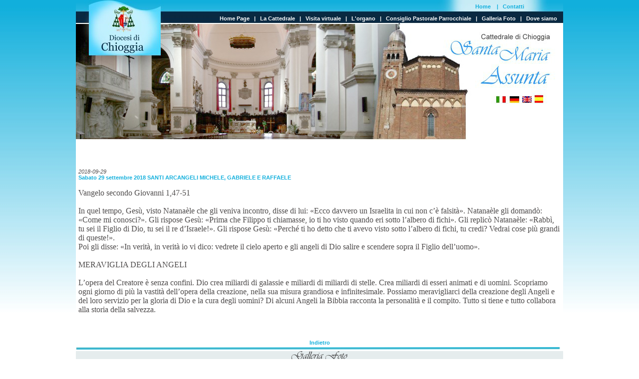

--- FILE ---
content_type: text/html
request_url: https://www.cattedralechioggia.it/news_content.php?id=2826
body_size: 8630
content:
<!DOCTYPE html PUBLIC "-//W3C//DTD XHTML 1.0 Transitional//EN" "http://www.w3.org/TR/xhtml1/DTD/xhtml1-transitional.dtd">
<html xmlns="http://www.w3.org/1999/xhtml">
<head>
<meta http-equiv="Content-Type" content="text/html; charset=iso-8859-1" />
<title>Cattedrale di Chioggia Santa Maria Assunta</title>
<style type="text/css">
<!--
body {
	background-image: url(bgd.jpg);
	background-repeat: repeat-x;
}
-->
</style>
<link href="santa-maria-assunta.css" rel="stylesheet" type="text/css" />
<script type="text/javascript">
<!--

function MM_preloadImages() { //v3.0
  var d=document; if(d.images){ if(!d.MM_p) d.MM_p=new Array();
    var i,j=d.MM_p.length,a=MM_preloadImages.arguments; for(i=0; i<a.length; i++)
    if (a[i].indexOf("#")!=0){ d.MM_p[j]=new Image; d.MM_p[j++].src=a[i];}}
}
//-->
</script>
</head>

<body topmargin="0" marginwidth="0" marginheight="0">
<table width="970" border="0" align="center" cellpadding="0" cellspacing="0">
  <tr>
    <td height="30" valign="top" background="images/santa-maria-assunta-chioggia_1.jpg" bgcolor="#FFFFFF"><table width="970" border="0" cellspacing="0" cellpadding="0">
  <tr>
    <td height="27" align="right" class="meniu1">
    <a href="index.php">Home</a> &nbsp;&nbsp;&nbsp;|&nbsp;&nbsp;
    <a href="contatti.php">Contatti</a>&nbsp;&nbsp;&nbsp;&nbsp;&nbsp;&nbsp;
    &nbsp;&nbsp;&nbsp;&nbsp;&nbsp;&nbsp;&nbsp;&nbsp;&nbsp;&nbsp;&nbsp;&nbsp;&nbsp;&nbsp;&nbsp;&nbsp;&nbsp;
    </td>
  </tr>
  <tr>
    <td height="20" align="right" class="meniu2">
    <a href="index.php">Home Page</a>&nbsp;&nbsp;&nbsp;|&nbsp;&nbsp;
    <a href="la-cattedrale.php">La Cattedrale</a>&nbsp;&nbsp;&nbsp;|&nbsp;&nbsp;
    <a href="visita-virtuale.php">Visita virtuale</a>&nbsp;&nbsp;&nbsp;|&nbsp;&nbsp;
    <a href="l-organo.php">L'organo</a>&nbsp;&nbsp;&nbsp;|&nbsp;&nbsp;
    <a href="consiglio-pastorale.php">Consiglio Pastorale Parrocchiale</a>&nbsp;&nbsp;&nbsp;|&nbsp;&nbsp;
    <a href="galleria.php">Galleria Foto</a>&nbsp;&nbsp;&nbsp;|&nbsp;&nbsp;
    <a href="dove-siamo.php">Dove siamo</a>&nbsp;&nbsp;</td>
  </tr>
</table>
</td>
  </tr>
  <tr>
    <td bgcolor="#FFFFFF"><img src="images/top.jpg" border="0" usemap="#Map" />
<map name="Map" id="Map">
  <area shape="rect" coords="837,141,864,163" href="/doc/Pieghevole_ITA.pdf" target="_blank" />
  <area shape="rect" coords="866,141,891,162" href="/doc/Pieghevole_DEU.pdf" target="_blank" />
  <area shape="rect" coords="892,142,917,162" href="/doc/Pieghevole_ENG.pdf" target="_blank" />
</map>
</td>
  </tr>
  <tr>
    <td bgcolor="#FFFFFF"><br />
      <table width="970" border="0" cellspacing="3" cellpadding="0">
        <tr>
          <td>&nbsp;</td>
        </tr>
        <tr>
          <td align="left" valign="top" class="text-box"><span class="text" >
           <table border="0" width="970" cellspacing="0" cellpadding="2">
				   <tr><td align="left"><br><span class="text"><i>2018-09-29</i></span><br><span class="meniu1"><b>Sabato 29 settembre 2018     SANTI ARCANGELI MICHELE, GABRIELE E RAFFAELE</b></span><br>
				   </td></tr>				   
				   <tr><td align="left"><span class="text"><p style="margin:0cm;margin-bottom:.0001pt"><br></p>

<p style="margin:0cm;margin-bottom:.0001pt"><span style="font-size:12.0pt;
font-family:&quot;Times New Roman&quot;,&quot;serif&quot;">Vangelo secondo Giovanni 1,47-51<br>
<br>
In quel tempo, Gesù, visto Natanaèle che gli veniva incontro, disse di lui:
«Ecco davvero un Israelita in cui non c’è falsità». Natanaèle gli domandò:
«Come mi conosci?». Gli rispose Gesù: «Prima che Filippo ti chiamasse, io ti ho
visto quando eri sotto l’albero di fichi». Gli replicò Natanaèle: «Rabbì, tu
sei il Figlio di Dio, tu sei il re d’Israele!». Gli rispose Gesù: «Perché ti ho
detto che ti avevo visto sotto l’albero di fichi, tu credi? Vedrai cose più
grandi di queste!». <br>
Poi gli disse: «In verità, in verità io vi dico: vedrete il cielo aperto e gli
angeli di Dio salire e scendere sopra il Figlio dell’uomo».<br>
<br>
MERAVIGLIA DEGLI ANGELI<o:p></o:p></span></p>

<p style="margin:0cm;margin-bottom:.0001pt"><span style="font-size:12.0pt;
font-family:&quot;Times New Roman&quot;,&quot;serif&quot;"><o:p>&nbsp;</o:p></span></p>

<p style="margin:0cm;margin-bottom:.0001pt"><span style="font-size:12.0pt;
font-family:&quot;Times New Roman&quot;,&quot;serif&quot;">L’opera del Creatore è senza confini.
Dio crea miliardi di galassie e miliardi di miliardi di stelle. Crea miliardi
di esseri animati e di uomini. Scopriamo ogni giorno di più la vastità
dell’opera della creazione, nella sua misura grandiosa e infinitesimale.
Possiamo meravigliarci della creazione degli Angeli e del loro servizio per la
gloria di Dio e la cura degli uomini? Di alcuni Angeli la Bibbia racconta la
personalità e il compito. Tutto si tiene e tutto collabora alla storia della
salvezza. <o:p></o:p></span></p>

<p class="MsoNormal"><o:p>&nbsp;</o:p></p></span><br><br></td>
				   </tr>
		   </table>          </span></td>
        </tr>
        <tr>
          <td align="center" valign="top" class="titlu-red" ><a href="javascript:history.back();" class="meniu1">Indietro</a></td>
        </tr>
      </table></td>
  </tr>
  
  <tr>
    <td bgcolor="#FFFFFF"><img src="images/line-wide.jpg" width="973" height="5" /></td>
  </tr>
  <tr>
    <td bgcolor="#FFFFFF"><img src="images/line-white.jpg" width="970" height="3" /></td>
  </tr>
  <tr>
    <td bgcolor="#E5ECED"><table width="100%" border="0" cellspacing="0" cellpadding="0">
  <tr>
    <!--td width="24%" rowspan="2"><div align="center"><a href="vetratediluce.php"><img src="images/vetratediluce.jpg" border="0" /></a></div></td>
    <td width="1%" rowspan="2" align="center"><img src="images/separatore.png"></td-->
    <td width="*" align="center"><a href="galleria.php"><img src="images/foto-gallery.jpg" width="114" height="22" border="0" /></a></td>
    <!--td width="35%" rowspan="2" align="center" style="font-family:Georgia; font-size:0.9em"><h4 align="center"><a href="https://www.latraversata.it/" style="color:#C30; font-size:22px">LA TRAVERSATA</a></h4>
    <p align="center" id="site-description" itemprop="description">la vita non &egrave; una traversata solitaria&hellip;</p></td-->
  </tr>
  <tr>
    <td align="center"><marquee onMouseOver="this.stop()" onMouseOut="this.start()" scrollamount="5" scrolldelay="2" height="100" direction="left" id="cons">
            <a href="galleria.php"><img src="/admin-santamariaassunta/img/15618santi_torture.jpg" height="80" vspace="10" hspace="5" border="0" /></a>
            <a href="galleria.php"><img src="/admin-santamariaassunta/img/10372santi_soffitto.jpg" height="80" vspace="10" hspace="5" border="0" /></a>
            <a href="galleria.php"><img src="/admin-santamariaassunta/img/77064santi_08_(1).jpg" height="80" vspace="10" hspace="5" border="0" /></a>
            <a href="galleria.php"><img src="/admin-santamariaassunta/img/45240pulpito_cariatide_dx3.jpg" height="80" vspace="10" hspace="5" border="0" /></a>
            <a href="galleria.php"><img src="/admin-santamariaassunta/img/16204cattedrale7-05.jpg" height="80" vspace="10" hspace="5" border="0" /></a>
            <a href="galleria.php"><img src="/admin-santamariaassunta/img/40802Cattedrale_pulpito3.jpg" height="80" vspace="10" hspace="5" border="0" /></a>
            <a href="galleria.php"><img src="/admin-santamariaassunta/img/92588cattedrale_cappella_Santissimo7.jpg" height="80" vspace="10" hspace="5" border="0" /></a>
            <a href="galleria.php"><img src="/admin-santamariaassunta/img/58312cattedrale_cappella_Santissimo1.jpg" height="80" vspace="10" hspace="5" border="0" /></a>
            <a href="galleria.php"><img src="/admin-santamariaassunta/img/20639Cattedrale_altare_maggiore.jpg" height="80" vspace="10" hspace="5" border="0" /></a>
            <a href="galleria.php"><img src="/admin-santamariaassunta/img/16356Cattedrale__organo_3.jpg" height="80" vspace="10" hspace="5" border="0" /></a>
          </marquee></td>
  </tr>
</table>
</td>
  </tr>
  <tr>
    <td bgcolor="#FFFFFF"><img src="images/line-white.jpg" width="970" height="3" /></td>
  </tr>
  <tr>
    <td height="25" bgcolor="#092942" class="textalb">&nbsp;&nbsp;&nbsp;&nbsp;&nbsp;&copy;  2026 <strong>Cattedrale Santa Maria Assunta di Chioggia</strong>  -  Comunit&agrave; parrocchiale della Cattedrale - Rione Duomo, 77 - 30015   Chioggia - www.cattedralechioggia.it </td>
  </tr>
  <tr>
    <td class="textalb">&nbsp;</td>
  </tr>
</table>
</body>
</html>


--- FILE ---
content_type: text/css
request_url: https://www.cattedralechioggia.it/santa-maria-assunta.css
body_size: 1000
content:
/* CSS Document */

.meniu1, .meniu1 a
{
font-family:Arial, Helvetica, sans-serif;
font-size:11px;
color:#11AFDC;
font-weight:bold;
text-decoration:none;}
.meniu1 a:hover
{
color:#092942;}
.meniu2, .meniu2 a
{
font-family:Arial, Helvetica, sans-serif;
font-size:11px;
color: #FFFFFF;
font-weight:bold;
text-decoration:none;}
.meniu2 a:hover
{
color:#D9D6D6;}

.textalb, .textalb a
{
font-family:Arial, Helvetica, sans-serif;
font-size:11px;
color: #FFFFFF;
text-decoration:none;}
.textalb a:hover
{
color:#D9D6D6;}
.text, .text a
{
font-family:Arial, Helvetica, sans-serif;
font-size:11px;
color:#4F4C4C;
text-decoration:none;}
.text p
{
margin: 5px;}
.text a:hover
{
color:#4B4747;}

.titlu, .titlu a
{
font-family:Arial, Helvetica, sans-serif;
font-size:11px;
color:#3B3E41;
text-decoration:none;}
.text a:hover
{
color:#0C0C0D;}
.titolo, .titolo a
{
font-family:Arial, Helvetica, sans-serif;
font-size:14px;
color:#11AFDC;
font-weight:bold;
text-decoration:none;}
.titolo a:hover
{
color:#092942;}